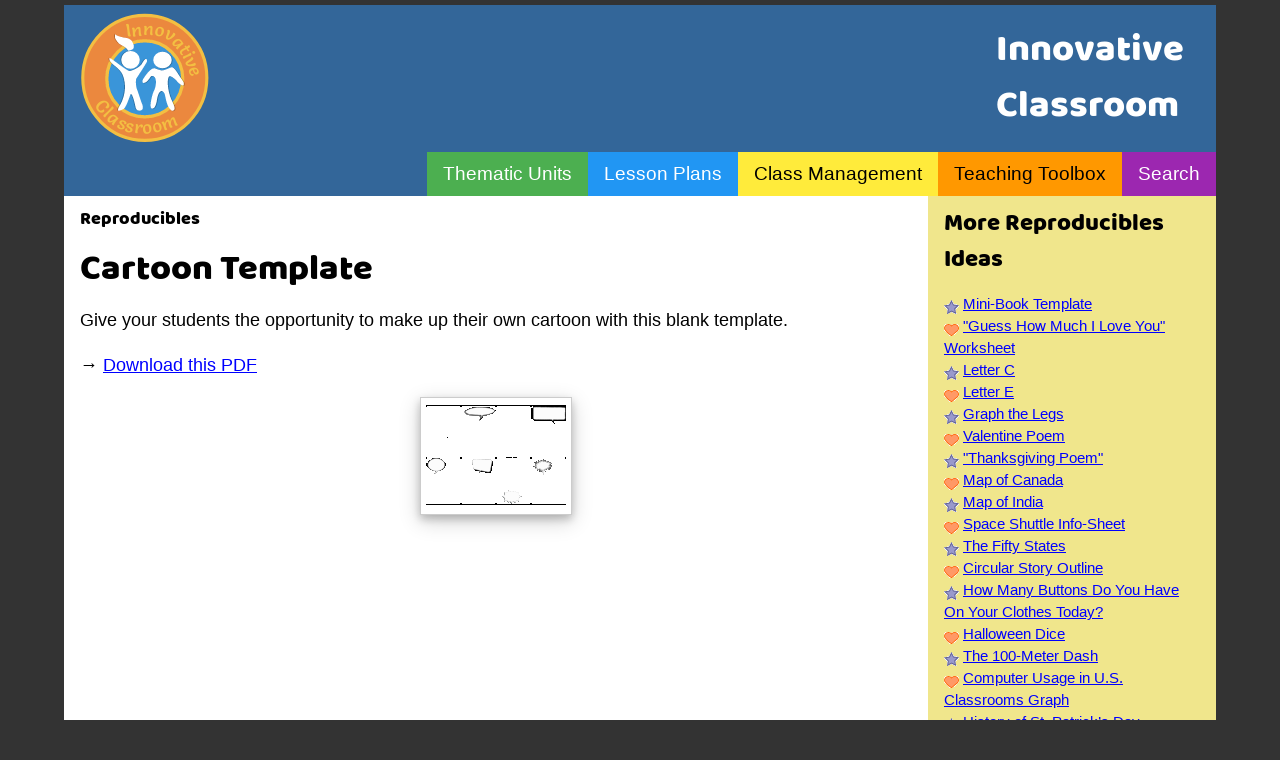

--- FILE ---
content_type: text/html; charset=utf-8
request_url: https://innovativeclassroom.com/Teaching-Idea/Reproducibles/Cartoon+Template
body_size: 12115
content:
<!DOCTYPE html>
<html lang="en">
<head>
<title>Cartoon Template</title>

<meta name="viewport" content="width=device-width, initial-scale=1">
<meta name="description" content="Teaching Ideas, Bell Work, and Lesson Plans">
<meta name="theme-color" content="#336699">
<link href="/assets/w3.css" rel="stylesheet" type="text/css" />
<link href="/assets/ic.css" rel="stylesheet" type="text/css" />
<link href="/assets/favicon.ico" rel="icon" />
<link href="/assets/manifest.json" rel="manifest" />

</head>

<body>

<div id="menu" class="w3-row w3-display-container" style="background:#336699;">
    <div class="w3-container w3-padding"><a href="/" title="Innovative Classroom"><img alt="logo" src="/images/site/logo.svg" style="height:130px;width:130px;" title="Innovative Classroom"></div>
        <h1 class="w3-display-topright w3-margin-right w3-text-white w3-padding" style="font-size:250%;">Innovative<br />Classroom</h1>
        <div id="largeMenu" class="w3-right">
        <ul class="w3-navbar" style="font-size:1.5vw;">
        <li><a class="w3-hide-medium w3-hide-large w3-opennav w3-black" href="javascript:void(0);" onclick="showMenu()" style="font-size:3vw;">☰</a></li>
        <li><a class="w3-hover-light-green w3-hide-small w3-green" href="/Thematic-Units">Thematic Units</a></li>
        <li><a class="w3-hover-light-blue w3-hide-small w3-blue" href="/Lesson-Plans">Lesson Plans</a></li>
        <li><a class="w3-hover-khaki w3-hide-small w3-yellow" href="/Class-Management">Class Management</a></li>
        <li><a class="w3-hover-amber w3-hide-small w3-orange" href="/Teaching-Toolbox">Teaching Toolbox</a></li>
        <li><a class="w3-hover-deep-purple w3-hide-small w3-purple" href="/Search">Search</a></li>
        </ul>
        </div>
</div>
<div id="smallMenu" class="w3-hide w3-hide-large w3-hide-medium w3-black">
    <ul class="w3-navbar w3-left-align w3-medium w3-black">
        <li><a class="w3-green" href="/Thematic-Units">Thematic Units</a></li>
        <li><a class="w3-blue" href="/Lesson-Plans">Lesson Plans</a></li>
        <li><a class="w3-yellow" href="/Class-Management">Class Management</a></li>
        <li><a class="w3-orange" href="/Teaching-Toolbox">Teaching Toolbox</a></li>
        <li><a class="w3-purple" href="/Search">Search</a></li>
    </ul>
</div>

<div class="w3-row w3-white">
<article class="w3-col s12 m8 l9 w3-container w3-large">
    
    <h5>Reproducibles</h5>
    
    <h1>Cartoon Template</h1>
    <div>Give your students the opportunity to make up their own cartoon with this blank template.</div>
    
    <p>&#8594; <a href="/Files/Reproducibles/CartoonTemplate.pdf" title="Cartoon Template">Download this PDF</a></p>
    
    
    <p class="w3-center"><a href="/Files/Reproducibles/CartoonTemplate.pdf"><img class="w3-card-4 w3-border" src="/images/Reproducibles/CartoonTemplate.gif" title="Cartoon Template"></a></p>
    
    
</article>
<div id="sidebar" class="w3-col s12 m4 l3 w3-khaki w3-container">
    <h3>More Reproducibles Ideas</h3>
    <dl>
    
    <dt>
    
    <img src="/images/site/star.gif" alt="">
    
        <a href="/Teaching-Idea/Reproducibles/Mini-Book+Template">Mini-Book Template</a></dt>
    
    <dt>
    
    <img src="/images/site/heart.gif" alt="">
    
        <a href="/Teaching-Idea/Reproducibles/%22Guess+How+Much+I+Love+You%22+Worksheet">"Guess How Much I Love You" Worksheet</a></dt>
    
    <dt>
    
    <img src="/images/site/star.gif" alt="">
    
        <a href="/Teaching-Idea/Reproducibles/Letter+C">Letter C</a></dt>
    
    <dt>
    
    <img src="/images/site/heart.gif" alt="">
    
        <a href="/Teaching-Idea/Reproducibles/Letter+E">Letter E</a></dt>
    
    <dt>
    
    <img src="/images/site/star.gif" alt="">
    
        <a href="/Teaching-Idea/Reproducibles/Graph+the+Legs">Graph the Legs</a></dt>
    
    <dt>
    
    <img src="/images/site/heart.gif" alt="">
    
        <a href="/Teaching-Idea/Reproducibles/Valentine+Poem">Valentine Poem</a></dt>
    
    <dt>
    
    <img src="/images/site/star.gif" alt="">
    
        <a href="/Teaching-Idea/Reproducibles/%22Thanksgiving+Poem%22">"Thanksgiving Poem"</a></dt>
    
    <dt>
    
    <img src="/images/site/heart.gif" alt="">
    
        <a href="/Teaching-Idea/Reproducibles/Map+of+Canada">Map of Canada</a></dt>
    
    <dt>
    
    <img src="/images/site/star.gif" alt="">
    
        <a href="/Teaching-Idea/Reproducibles/Map+of+India">Map of India</a></dt>
    
    <dt>
    
    <img src="/images/site/heart.gif" alt="">
    
        <a href="/Teaching-Idea/Reproducibles/Space+Shuttle+Info-Sheet">Space Shuttle Info-Sheet</a></dt>
    
    <dt>
    
    <img src="/images/site/star.gif" alt="">
    
        <a href="/Teaching-Idea/Reproducibles/The+Fifty+States">The Fifty States</a></dt>
    
    <dt>
    
    <img src="/images/site/heart.gif" alt="">
    
        <a href="/Teaching-Idea/Reproducibles/Circular+Story+Outline">Circular Story Outline</a></dt>
    
    <dt>
    
    <img src="/images/site/star.gif" alt="">
    
        <a href="/Teaching-Idea/Reproducibles/How+Many+Buttons+Do+You+Have+On+Your+Clothes+Today%3F">How Many Buttons Do You Have On Your Clothes Today?</a></dt>
    
    <dt>
    
    <img src="/images/site/heart.gif" alt="">
    
        <a href="/Teaching-Idea/Reproducibles/Halloween+Dice">Halloween Dice</a></dt>
    
    <dt>
    
    <img src="/images/site/star.gif" alt="">
    
        <a href="/Teaching-Idea/Reproducibles/The+100-Meter+Dash">The 100-Meter Dash</a></dt>
    
    <dt>
    
    <img src="/images/site/heart.gif" alt="">
    
        <a href="/Teaching-Idea/Reproducibles/Computer+Usage+in+U.S.+Classrooms+Graph">Computer Usage in U.S. Classrooms Graph</a></dt>
    
    <dt>
    
    <img src="/images/site/star.gif" alt="">
    
        <a href="/Teaching-Idea/Reproducibles/History+of+St.+Patrick%E2%80%99s+Day">History of St. Patrick’s Day</a></dt>
    
    <dt>
    
    <img src="/images/site/heart.gif" alt="">
    
        <a href="/Teaching-Idea/Reproducibles/Map+of+Asia">Map of Asia</a></dt>
    
    <dt>
    
    <img src="/images/site/star.gif" alt="">
    
        <a href="/Teaching-Idea/Reproducibles/Measurement+Estimations">Measurement Estimations</a></dt>
    
    <dt>
    
    <img src="/images/site/heart.gif" alt="">
    
        <a href="/Teaching-Idea/Reproducibles/Things+To+Do+During+Reading+Time">Things To Do During Reading Time</a></dt>
    
    <dt>
    
    <img src="/images/site/star.gif" alt="">
    
        <a href="/Teaching-Idea/Reproducibles/Rebus+Picture+Cards">Rebus Picture Cards</a></dt>
    
    <dt>
    
    <img src="/images/site/heart.gif" alt="">
    
        <a href="/Teaching-Idea/Reproducibles/Most+Common+Word+Length">Most Common Word Length</a></dt>
    
    <dt>
    
    <img src="/images/site/star.gif" alt="">
    
        <a href="/Teaching-Idea/Reproducibles/CH+Sound">CH Sound</a></dt>
    
    <dt>
    
    <img src="/images/site/heart.gif" alt="">
    
        <a href="/Teaching-Idea/Reproducibles/If+You+Could+Turn+Everyone+Off...">If You Could Turn Everyone Off...</a></dt>
    
    <dt>
    
    <img src="/images/site/star.gif" alt="">
    
        <a href="/Teaching-Idea/Reproducibles/Book+Making">Book Making</a></dt>
    
    <dt>
    
    <img src="/images/site/heart.gif" alt="">
    
        <a href="/Teaching-Idea/Reproducibles/Lifeskills">Lifeskills</a></dt>
    
    <dt>
    
    <img src="/images/site/star.gif" alt="">
    
        <a href="/Teaching-Idea/Reproducibles/Beginning+Sounds">Beginning Sounds</a></dt>
    
    <dt>
    
    <img src="/images/site/heart.gif" alt="">
    
        <a href="/Teaching-Idea/Reproducibles/Pros+vs.+Cons+of+Columbus%E2%80%99+Coming+to+America">Pros vs. Cons of Columbus’ Coming to America</a></dt>
    
    <dt>
    
    <img src="/images/site/star.gif" alt="">
    
        <a href="/Teaching-Idea/Reproducibles/Leaf+Symmetry+Worksheet">Leaf Symmetry Worksheet</a></dt>
    
    <dt>
    
    <img src="/images/site/heart.gif" alt="">
    
        <a href="/Teaching-Idea/Reproducibles/Cartoon+Template">Cartoon Template</a></dt>
    
    <dt>
    
    <img src="/images/site/star.gif" alt="">
    
        <a href="/Teaching-Idea/Reproducibles/Intelligent+Life+Journal+Page">Intelligent Life Journal Page</a></dt>
    
    <dt>
    
    <img src="/images/site/heart.gif" alt="">
    
        <a href="/Teaching-Idea/Reproducibles/Letter+X">Letter X</a></dt>
    
    <dt>
    
    <img src="/images/site/star.gif" alt="">
    
        <a href="/Teaching-Idea/Reproducibles/Spinner+Probability">Spinner Probability</a></dt>
    
    <dt>
    
    <img src="/images/site/heart.gif" alt="">
    
        <a href="/Teaching-Idea/Reproducibles/Family+Graph">Family Graph</a></dt>
    
    <dt>
    
    <img src="/images/site/star.gif" alt="">
    
        <a href="/Teaching-Idea/Reproducibles/If+I+Could+Walk+In+Someone+Else%E2%80%99s+Shoes">If I Could Walk In Someone Else’s Shoes</a></dt>
    
    <dt>
    
    <img src="/images/site/heart.gif" alt="">
    
        <a href="/Teaching-Idea/Reproducibles/Weather+Worksheet">Weather Worksheet</a></dt>
    
    <dt>
    
    <img src="/images/site/star.gif" alt="">
    
        <a href="/Teaching-Idea/Reproducibles/Three+Square+Problem">Three Square Problem</a></dt>
    
    <dt>
    
    <img src="/images/site/heart.gif" alt="">
    
        <a href="/Teaching-Idea/Reproducibles/Flags+of+Nations+in+the+Olympics">Flags of Nations in the Olympics</a></dt>
    
    <dt>
    
    <img src="/images/site/star.gif" alt="">
    
        <a href="/Teaching-Idea/Reproducibles/I+Have+A+Dream+Speech">I Have A Dream Speech</a></dt>
    
    <dt>
    
    <img src="/images/site/heart.gif" alt="">
    
        <a href="/Teaching-Idea/Reproducibles/%22Stopping+by+Woods+on+a+Snowy+Evening%22">"Stopping by Woods on a Snowy Evening"</a></dt>
    
    <dt>
    
    <img src="/images/site/star.gif" alt="">
    
        <a href="/Teaching-Idea/Reproducibles/Center+Blackout">Center Blackout</a></dt>
    
    <dt>
    
    <img src="/images/site/heart.gif" alt="">
    
        <a href="/Teaching-Idea/Reproducibles/Flap+Book">Flap Book</a></dt>
    
    <dt>
    
    <img src="/images/site/star.gif" alt="">
    
        <a href="/Teaching-Idea/Reproducibles/Venn+Diagram">Venn Diagram</a></dt>
    
    <dt>
    
    <img src="/images/site/heart.gif" alt="">
    
        <a href="/Teaching-Idea/Reproducibles/Straight+vs.+Crooked">Straight vs. Crooked</a></dt>
    
    <dt>
    
    <img src="/images/site/star.gif" alt="">
    
        <a href="/Teaching-Idea/Reproducibles/Thanksgiving+Name+It">Thanksgiving Name It</a></dt>
    
    <dt>
    
    <img src="/images/site/heart.gif" alt="">
    
        <a href="/Teaching-Idea/Reproducibles/Weigh+the+Eggs">Weigh the Eggs</a></dt>
    
    <dt>
    
    <img src="/images/site/star.gif" alt="">
    
        <a href="/Teaching-Idea/Reproducibles/Letter+T">Letter T</a></dt>
    
    <dt>
    
    <img src="/images/site/heart.gif" alt="">
    
        <a href="/Teaching-Idea/Reproducibles/The+Number+Seven">The Number Seven</a></dt>
    
    <dt>
    
    <img src="/images/site/star.gif" alt="">
    
        <a href="/Teaching-Idea/Reproducibles/0+to+99++Number+Chart">0 to 99  Number Chart</a></dt>
    
    <dt>
    
    <img src="/images/site/heart.gif" alt="">
    
        <a href="/Teaching-Idea/Reproducibles/Eye+Color+Graph">Eye Color Graph</a></dt>
    
    </dl>
</div>
</div>

<footer id="footer" class="w3-row w3-container w3-dark-gray w3-center">
<p>&copy; 2024 Innovative Classroom</p>
</footer>
<script>
function showMenu() {
    var x = document.getElementById("smallMenu");
    if (x.className.indexOf("w3-show") == -1) {
        x.className += " w3-show";
    } else { 
        x.className = x.className.replace(" w3-show", "");
    }
}
</script>
<script src="/assets/instant.page.js" type="module" integrity="sha384-jnZyxPjiipYXnSU0ygqeac2q7CVYMbh84q0uHVRRxEtvFPiQYbXWUorga2aqZJ0z"></script>
<script async defer data-website-id="5127ca54-d09a-4bf9-b050-3e648b2a1cb2" src="https://u.vargis.net/script.js"></script>

</body>
</html>